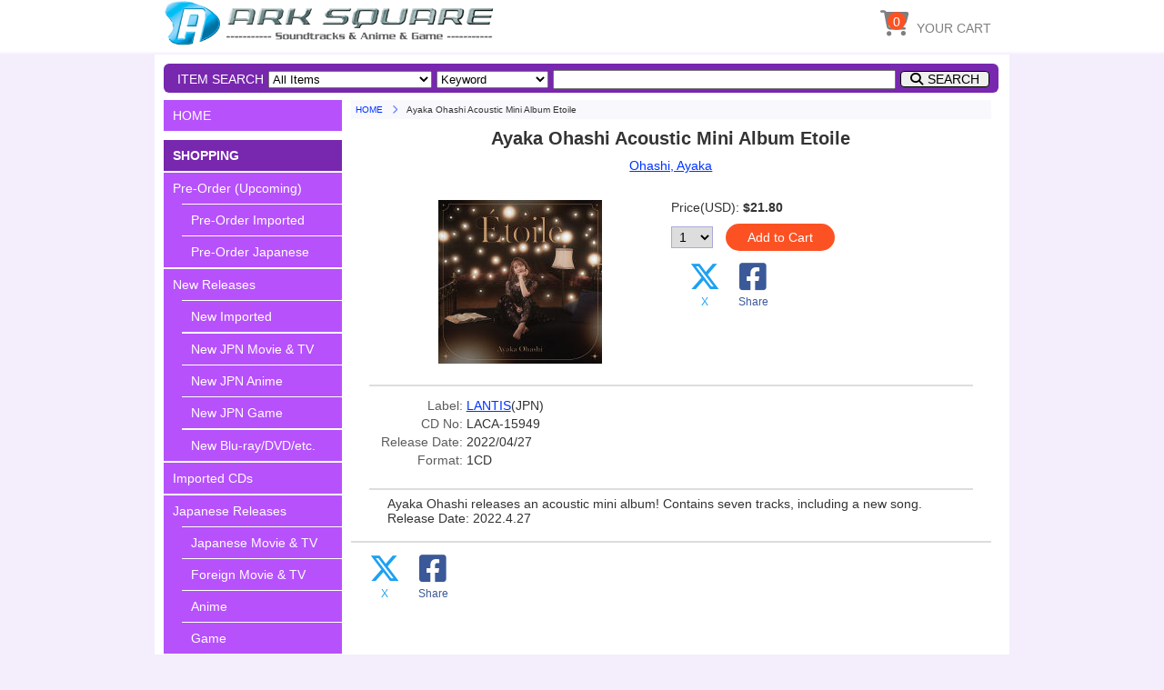

--- FILE ---
content_type: text/html; charset=UTF-8
request_url: https://arksquare.net/detail.php?cdno=LACA-15949
body_size: 4239
content:

<!DOCTYPE html>
<html lang="en">
<head>
<meta http-equiv="Content-Type" content="text/html; charset=UTF-8" />
<meta name="viewport" content="width=device-width, initial-scale=1.0">
<meta name="format-detection" content="telephone=no">
<link href="https://fonts.googleapis.com/css?family=Montserrat" rel="stylesheet">
<link href="https://fonts.googleapis.com/css?family=Sunflower:300" rel="stylesheet">
<link rel="stylesheet" href="https://use.fontawesome.com/releases/v6.4.2/css/all.css">
<link rel="stylesheet" href="https://arksquare.net/css/styles.css" />
<link rel="start" href="https://arksquare.net" title="HOME" />
<link rel="shortcut icon" href="https://arksquare.net/img/favicon.ico"/>
<script src="https://code.jquery.com/jquery-2.2.3.min.js"></script>
<!-- 検索BOX用script -->
<script>
$(function(){
	$("#srch_btn").click(function(){
        // Windowを表示
		$("#search_navi .back_layer").addClass("layer_open");
       	$("#search_navi .item_search").addClass("srch_open");
	});

    $("#srch_close_btn").click(function(){
        // Windowを閉じる
		$("#search_navi .back_layer").removeClass("layer_open");
       	$("#search_navi .item_search").removeClass("srch_open");
	});

    $("#srch_cancel").click(function(){
        // Windowを閉じる
		$("#search_navi .back_layer").removeClass("layer_open");
       	$("#search_navi .item_search").removeClass("srch_open");
	});
});
</script>
<!-- メニューWindow用script -->
<script>
$(function(){
    var scrollTop;
	$("#menu_btn").click(function(){
        // スクロールを無効にする
        $('html, body').css('overflow', 'hidden');
        scrollTop = $(window).scrollTop();
        $('.all').css({'position':'fixed','top':-scrollTop});
        // Windowを表示
    	$("#main_navi_window").show(300);
	});

    $("#menu_close_btn").click(function(){
        // Windowを閉じる
    	$("#main_navi_window").hide(300);
        // スクロール無効を解除する
        $('html, body').removeAttr('style');
        $('.all').css({'position':'static','top':'0'});
        $('html,body').scrollTop(scrollTop);
	});

    $("#menu_close").click(function(){
        // Windowを閉じる
    	$("#main_navi_window").hide(300);
        // スクロール無効を解除する
        $('html, body').removeAttr('style');
        $('.all').css({'position':'static','top':'0'});
        $('html,body').scrollTop(scrollTop);
        return false;
	});
});
</script>
<!-- ページTOPボタン用script -->
<script>
$(function() {
    var TopBtn = $('#PageTopBtn');    
    TopBtn.hide();
	//スクロール中はボタンを非表示
	$(window).on("touchmove", function(){ 
    //		TopBtn.stop();
		TopBtn.css('display', 'none');
	});
    // スクロール位置が100でボタンを表示
    $(window).scroll(function() {
        if ($(this).scrollTop() > 100) {
            TopBtn.fadeIn(50);
        } 
        else {
            TopBtn.fadeOut(300);
        }
    });
    // ボタンを押下するとトップへ移動
    TopBtn.click(function() {
        $('body,html').animate({
            scrollTop: 0
        }, 300);
        return false;
    });
});
</script>
<!-- カート内点数表示用script -->
<script>
$(function(){
  $.ajaxSetup({
	cache: false
  });
  $('#scart_count').load("./scart_num.php"); 
  $('#scart_wide_count').load("./scart_num.php"); 
});
</script>

<title>Ayaka Ohashi Acoustic Mini Album Etoile</title>
</head>
<body class="sub_page">
<header>
<div class="container">
	<div class="container-small">
        <div class="navi_title">
	        <button id="menu_btn" type="button">
            <i class="fas fa-bars" title="MENU"></i>

            <span>MENU</span>

	        </button>
            <a href="https://arksquare.net/" class="header_logo" alt="HOME">HOME</a>
        </div>
        <div class="navi_btns">
	        <button type="button" id="srch_btn" class="navi_btn">
            <i class="fas fa-search" title="SEARCH"></i>

            <span>SEARCH</span>

	        </button>
            <div id="scart_btn">
            <a href="https://arksquare.net/scart.php">
	        <button type="submit" class="navi_btn">
            <i class="fas fa-shopping-cart" title="SHOPPING CART"></i>

            <span>CART</span>

	        </button>
            <span id="scart_count"></span>
            </a>
            </div>
        </div>
	</div>
 	<div class="header_navi">
		<ul>
	    <li>
        <div id="scart_btn_wide">
        <a href="https://arksquare.net/scart.php">
        <button type="submit" class="navi_icon">
        <i class="fas fa-shopping-cart"></i>

        <span>YOUR CART</span>

        </button>
        <span id="scart_wide_count"></span>
        </a>
        </div>
        </li>
		</ul>
	</div>
</div>
</header>

<!-- ==== メインメニュー Window表示用 ====- -->
<div id="main_navi_window" class="wrapper">
<div class="navi_wrap">
  <div class="menu_box">
<!-- ==== メニュー ==== -->
  <section class="main_menu">
	<ul>
<li class="top"><a href="https://arksquare.net/">HOME</a></li>
        <li class="label separate">SHOPPING</li>
        <li><a href="https://arksquare.net/list.php?disp=com" title="">Pre-Order (Upcoming)</a></li>
          <li class="sub"><a href="https://arksquare.net/list.php?disp=com_col" title="">Pre-Order Imported</a></li>
          <li class="sub"><a href="https://arksquare.net/list.php?disp=com_jpn&sortby=oldreleases" title="">Pre-Order Japanese</a></li>
        <li><a href="https://arksquare.net/list.php?disp=new">New Releases</a></li>
          <li class="sub"><a href="https://arksquare.net/list.php?disp=new_col" title="">New Imported</a></li>
          <li class="sub double_line"><a href="https://arksquare.net/list.php?disp=new_jpn_mv" title="">New JPN Movie &amp; TV</a></li>
          <li class="sub"><a href="https://arksquare.net/list.php?disp=new_jpn_an" title="">New JPN Anime</a></li>
          <li class="sub"><a href="https://arksquare.net/list.php?disp=new_jpn_gm" title="">New JPN Game</a></li>
          <li class="sub double_line"><a href="https://arksquare.net/list.php?disp=new_mis" title="">New Blu-ray/DVD/etc.</a></li>
        <li><a href="https://arksquare.net/list.php?disp=col" title="">Imported CDs</a></li>
        <li><a href="https://arksquare.net/list.php?disp=jpn" title="">Japanese Releases</a></li>
          <li class="sub"><a href="https://arksquare.net/list.php?disp=jmv" title="">Japanese Movie &amp TV</a></li>
          <li class="sub"><a href="https://arksquare.net/list.php?disp=fmv" title="">Foreign Movie &amp TV</a></li>
          <li class="sub"><a href="https://arksquare.net/list.php?disp=ani" title="">Anime</a></li>
          <li class="sub"><a href="https://arksquare.net/list.php?disp=gam" title="">Game</a></li>
        <li><a href="https://arksquare.net/list.php?disp=mis" title="">Blu-ray/DVD/etc.</a></li>
        <li class="scart"><a href="https://arksquare.net/scart.php" title="">Shopping Cart</a></li>
        <li class="label separate">SPECIAL</li>
        <li><a href="https://arksquare.net/feature" title="">Feature Articles</a></li>
        <li><a href="https://arksquare.net/list.php?disp=sal" title="">On Sale</a></li>
        <li class="label separate">INFORMATION</li>
    	<li><a href="https://arksquare.net/about_us.php">About Us</a></li>
        <li><a href="https://arksquare.net/service.php" title="">Service Center</a></li>
        <li><a href="https://arksquare.net/news" title="">News &amp; Information</a></li>
        <li><a href="https://arksquare.net/contact.php">Contact Us</a></li>
        <li><a href="https://arksquare.net/mail_news.php" title="">Mail News</a></li>
        <li class="japanese"><a href="https://arksquare.net/jp/" title="">Japanese Site</a></li>



      <li class="close"><a id="menu_close" href="#">Close MENU</a></li>

    </ul>
  </section><!-- /main_menu -->
  </div><!-- / menu_box -->
</div><!-- /navi_wrap -->
  <div class="close_btn_box">
    <span id="menu_close_btn" class="close_btn fas fa-window-close"></span>
  </div><!-- / close_btn_box -->
</div><!-- / wrapper main_navi_window -->



<!-- ==== 全体 ==== -->
<div class="wrapper all">

<div id="search_navi" class="wrapper small_close">
<!-- ==== アイテム検索 ==== -->
<section class="item_search">
<div class="back_layer"></div>
<div class="srch_box">
  <div class="close_btn_box">
    <span id="srch_close_btn" class="close_btn fas fa-times"></span>
  </div>
<form name="search" method="POST" action="https://arksquare.net/list.php?act=find">
    <ul>

      <li class="label">ITEM SEARCH</li>
      <li>
      <span class="label">Item Categorie:</span>
      <select id="select_disp" name="disp">
        <option value="all">All Items</option>
        <option value="com">Pre-Order Items</option>
        <option value="col">Imported CDs</option>
        <option value="jpn">Japanese Releases</option>
        <option value="jmv">Japanese Movie&amp;TV (JPN)</option>
        <option value="fmv">Foreign Movie&amp;TV (JPN)</option>
        <option value="ani">Anime (JPN)</option>
        <option value="gam">Game (JPN)</option>
        <option value="mis">Blu-ray/DVD/etc.</option>
      </select></li>
      <li>
      <span class="label">Search Condition:</span>
      <select id="select_search" name="searchtype">
        <option value="key">Keyword</option>
        <option value="title">Title</option>
        <option value="comp">Composer/Artists</option>
        <option value="label">Label</option>
        <option value="cdno">CD No.</option>
      </select></li>
      <li>
      <span class="label">Search Word (Required):</span>

        <input type=text name="searchword" size=45 maxlength=128 required>
      </li>
      <li class="buttons">

        <button type=submit alt="Search">SEARCH</button>
        <button type=reset id="srch_cancel" alt="CLOSE">CLOSE</button>

      </li>
    </ul>
</form>
</div><!-- srch_box -->
</section><!-- item_search -->
</div><!-- search_navi -->


<!-- ==== メインエリア ==== -->
<div class="wrapper main">

<!-- ==== メインメニュー サイドバー表示用 ====- -->
<div id="main_navi" class="wrapper">
<!-- ==== メニュー ==== -->
<section class="main_menu">
<ul>
<li class="top"><a href="https://arksquare.net/">HOME</a></li>
        <li class="label separate">SHOPPING</li>
        <li><a href="https://arksquare.net/list.php?disp=com" title="">Pre-Order (Upcoming)</a></li>
          <li class="sub"><a href="https://arksquare.net/list.php?disp=com_col" title="">Pre-Order Imported</a></li>
          <li class="sub"><a href="https://arksquare.net/list.php?disp=com_jpn&sortby=oldreleases" title="">Pre-Order Japanese</a></li>
        <li><a href="https://arksquare.net/list.php?disp=new">New Releases</a></li>
          <li class="sub"><a href="https://arksquare.net/list.php?disp=new_col" title="">New Imported</a></li>
          <li class="sub double_line"><a href="https://arksquare.net/list.php?disp=new_jpn_mv" title="">New JPN Movie &amp; TV</a></li>
          <li class="sub"><a href="https://arksquare.net/list.php?disp=new_jpn_an" title="">New JPN Anime</a></li>
          <li class="sub"><a href="https://arksquare.net/list.php?disp=new_jpn_gm" title="">New JPN Game</a></li>
          <li class="sub double_line"><a href="https://arksquare.net/list.php?disp=new_mis" title="">New Blu-ray/DVD/etc.</a></li>
        <li><a href="https://arksquare.net/list.php?disp=col" title="">Imported CDs</a></li>
        <li><a href="https://arksquare.net/list.php?disp=jpn" title="">Japanese Releases</a></li>
          <li class="sub"><a href="https://arksquare.net/list.php?disp=jmv" title="">Japanese Movie &amp TV</a></li>
          <li class="sub"><a href="https://arksquare.net/list.php?disp=fmv" title="">Foreign Movie &amp TV</a></li>
          <li class="sub"><a href="https://arksquare.net/list.php?disp=ani" title="">Anime</a></li>
          <li class="sub"><a href="https://arksquare.net/list.php?disp=gam" title="">Game</a></li>
        <li><a href="https://arksquare.net/list.php?disp=mis" title="">Blu-ray/DVD/etc.</a></li>
        <li class="scart"><a href="https://arksquare.net/scart.php" title="">Shopping Cart</a></li>
        <li class="label separate">SPECIAL</li>
        <li><a href="https://arksquare.net/feature" title="">Feature Articles</a></li>
        <li><a href="https://arksquare.net/list.php?disp=sal" title="">On Sale</a></li>
        <li class="label separate">INFORMATION</li>
    	<li><a href="https://arksquare.net/about_us.php">About Us</a></li>
        <li><a href="https://arksquare.net/service.php" title="">Service Center</a></li>
        <li><a href="https://arksquare.net/news" title="">News &amp; Information</a></li>
        <li><a href="https://arksquare.net/contact.php">Contact Us</a></li>
        <li><a href="https://arksquare.net/mail_news.php" title="">Mail News</a></li>
        <li class="japanese"><a href="https://arksquare.net/jp/" title="">Japanese Site</a></li>


</ul>
</section><!-- /main_menu -->
</div><!-- /wrapper main_navi -->



<!-- ==== メインコンテンツ ==== -->
<div class="wrapper contents">
<div class="bread">
	<ol>

    <li><a href="https://arksquare.net/">HOME</a></li>

	<li>Ayaka Ohashi Acoustic Mini Album Etoile</li>
	</ol>
</div><!-- /bread -->
<div class="detail_inner">
<div class="detail_title">
<h1>Ayaka Ohashi Acoustic Mini Album Etoile</h1>
</div>
<div class="detail_area">
    <div class="composer">
      <a href="list.php?comp=Ohashi, Ayaka">Ohashi, Ayaka</a>    </div><!-- /composer -->
    <div class="detail_base">
      <div class="detail_jacket">
      <img src="https://arksquare.net/jacket/LACA-15949.jpg">
      </div><!-- /detail_jacket -->
      <div class="detail_price">

        <span class="name">Price(USD):</span>
        <span class="value">$21.80</span>
<form name="addcart" action="scart.php" method="POST">
        <div class="buttons">
        <span  class ="qty">
          <select name="cdcount">
            <option value=1>1</option>
            <option value=2>2</option>
            <option value=3>3</option>
            <option value=4>4</option>
            <option value=5>5</option>
            <option value=6>6</option>
            <option value=7>7</option>
            <option value=8>8</option>
            <option value=9>9</option>
            <option value=10>10</option>
          </select>
        </span>
        <button class="add orange" type=submit name="add" value="LACA-15949">Add to Cart</button>
        </div><!-- buttons -->
</form>
<nav class="link_sns">
	<ul>
	<li>
      <a href="#" onclick="window.open('https://x.com/share?url='+encodeURIComponent(document.URL)+'&text='+encodeURIComponent(document.title),null,'width=550px,height=350px');return false;">
      <i class="tw fa-brands fa-x-twitter"></i>
      <span class="tw">X</span>
      </a>
    </li>
	<li>
      <a href="#" onclick="window.open('https://www.facebook.com/sharer/sharer.php?u='+encodeURIComponent(document.URL)+'&t='+encodeURIComponent(document.title),null,'width=550px,height=350px');return false;">
      <i class="fb fab fa-facebook-square"></i>
      <span class="fb">Share</span>
	  </a>
    </li>
	</ul>
</nav>

    </div><!-- /detail_price -->
    </div><!-- /detail_base -->
    <hr />
    <div class="property">
      <table>
        <tr>

        <td class="name">Label:</td>

        <td class="value"><a href="list.php?label=LANTIS">LANTIS</a>(JPN)</td>
        </tr>
        <tr>

        <td class="name">CD No:</td>

        <td class="value">LACA-15949</td>
        </tr>
        <tr>

        <td class="name">Release Date:</td>

        <td class="value">2022/04/27</td>
        </tr>
        <tr>

        <td class="name">Format:</td>

        <td class="value">1CD</td>
        </tr>
      </table>
    </div><!-- /property -->
    <hr />
    <div class="detail_comment">
    <p>Ayaka Ohashi releases an acoustic mini album! Contains seven tracks, including a new song.<br>Release Date: 2022.4.27<br></p>
    </div><!-- /detail_comment -->
</div><!-- /detail_area -->
</div><!-- /detail_inner -->
<hr />
<nav class="link_sns">
	<ul>
	<li>
      <a href="#" onclick="window.open('https://x.com/share?url='+encodeURIComponent(document.URL)+'&text='+encodeURIComponent(document.title),null,'width=550px,height=350px');return false;">
      <i class="tw fa-brands fa-x-twitter"></i>
      <span class="tw">X</span>
      </a>
    </li>
	<li>
      <a href="#" onclick="window.open('https://www.facebook.com/sharer/sharer.php?u='+encodeURIComponent(document.URL)+'&t='+encodeURIComponent(document.title),null,'width=550px,height=350px');return false;">
      <i class="fb fab fa-facebook-square"></i>
      <span class="fb">Share</span>
	  </a>
    </li>
	</ul>
</nav>

</div><!-- /contents -->

<!-- メインコンテンツ終わり -->

</div><!-- /main -->
</div><!-- /wrapper all -->

<div id="PageTopBtn"><a href="#page_top"><i class="fas fa-angle-double-up"></i></a></div>


<footer>
<div class="container">

  <div class="foot_siteinfo">
	<h2>ARK SOUNDTRACK SQUARE</h2>
	<p>
	<a href="https://arksquare.net/">https://arksquare.net/</a>
	</p>

	<nav class="foot_sns">
	<ul>

	<li><a href="https://www.facebook.com/arksquare.net" target="_blank">
		<span class="icon fab fa-facebook-f"></span>
		<span class="label">Facebook</span>
	</a></li>

	</ul>
	</nav>
	<nav class="foot_banner">
    <ul>
    <li><img src="https://arksquare.net/img/visa_master.png"></li>
    <li><img src="https://arksquare.net/img/ssl.png"></li>
    </ul>
	</nav>
  </div>

  <nav class="foot_menu">

  <div>
	<h3>ONLINE SHOP</h3>
	<ul>
	<li><a href="https://arksquare.net/list.php?disp=com">PRE-ORDER</a></li>
	<li><a href="https://arksquare.net/list.php?disp=new">NEW RELEASES</a></li>
	<li><a href="https://arksquare.net/list.php?disp=col">IMPORTED CDs</a></li>
	<li><a href="https://arksquare.net/list.php?disp=jpn">JAPANESE CDs</a></li>
	<li><a href="https://arksquare.net/list.php?disp=mis">BD/DVD・BOOK・ACCESSORY</a></li>
	<li><a href="https://arksquare.net/scart.php">SHOPPING CART</a></li>
	</ul>
  </div>
  <div>
	<h3>CONTENTS</h3>
	<ul>
    <li><a href="https://arksquare.net/news">NEWS &amp; INFORMATION</a></li>
	<li><a href="https://arksquare.net/feature">FEATURE ARTICLES</a></li>
	</ul>
  </div>
  <div>
	<h3>ABOUT US</h3>
	<ul>
	<li><a href="https://arksquare.net/about_us.php">ABOUT US</a></li>
	<li><a href="https://arksquare.net/service.php">SERVICE CENTER</a></li>
	<li><a href="https://arksquare.net/contact.php">CONTACT</a></li>
	<li><a href="https://arksquare.net/mail_news.php">MAIL NEWS</a></li>
	</ul>
  </div>

  </nav><!-- /foot_menu -->

  <div class="foot_copyright">
&copy; 2000-2026 ARK ENTERPRISES All rights reserved.
  </div>

</div>
</footer>


</body>
</html>